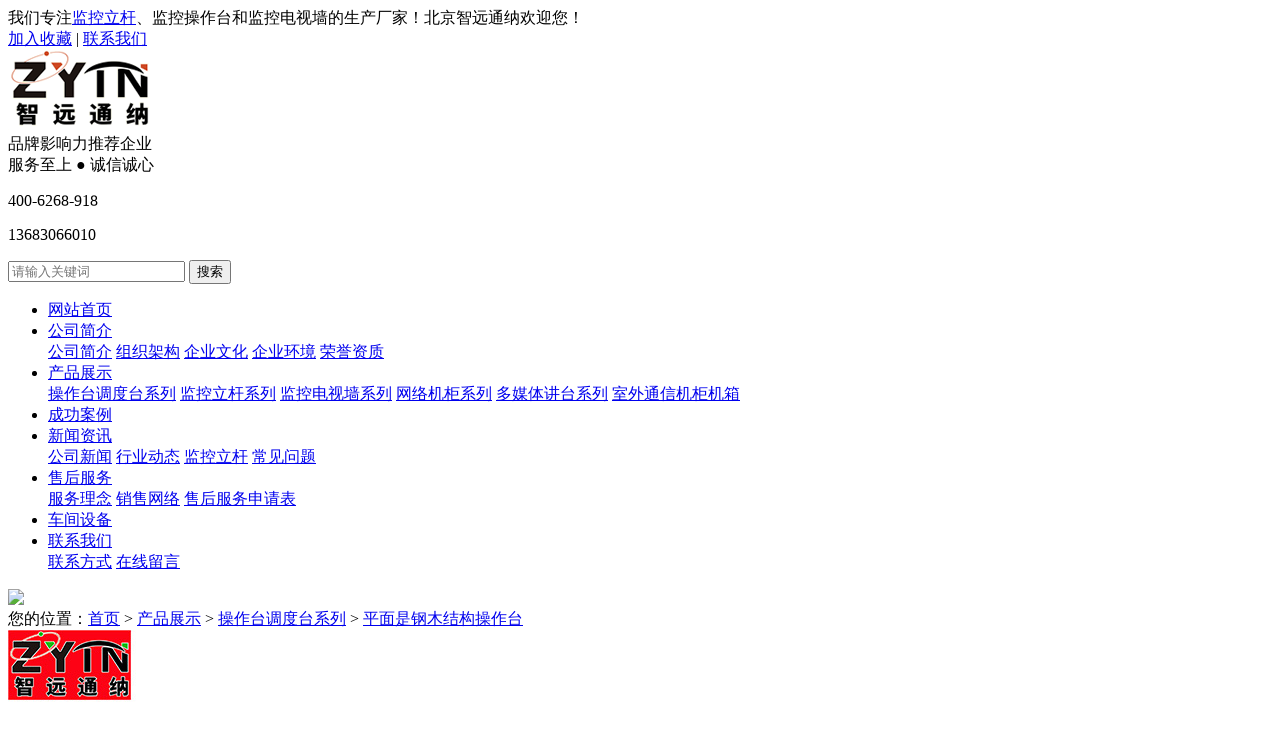

--- FILE ---
content_type: text/html; charset=utf-8
request_url: https://www.bjjkg.com/tnmc/50.html
body_size: 7994
content:
<!DOCTYPE html>
<html>
<head>
<meta charset="utf-8" />
<meta http-equiv="X-UA-Compatible" content="IE=edge" />
<meta name="viewport" content="width=device-width, initial-scale=1, maximum-scale=1, user-scalable=no" />
<meta name="renderer" content="webkit" />
<meta name="mobile-web-app-capable" content="yes" />
<meta http-equiv="Cache-Control" content="no-siteapp" />
<meta name="apple-mobile-web-app-capable" content="yes" />
<meta name="apple-mobile-web-app-status-bar-style" content="black" />
<title>TN-0024 平面是钢木结构操作台图片_尺寸规格及价格方案-北京监控立杆生产厂家</title>
<meta name="keywords" content="" />
<meta name="description" content="" />
<link rel="stylesheet" type="text/css" href="https://www.bjjkg.com/static/home/css/swiper.min.css" />
<link rel="stylesheet" type="text/css" href="https://www.bjjkg.com/static/home/css/viewer.min.css" />
<link rel="stylesheet" type="text/css" href="https://www.bjjkg.com/static/home/css/util.min.css" />
<link rel="stylesheet" type="text/css" href="https://www.bjjkg.com/static/home/css/style.css" />
<link rel="stylesheet" type="text/css" href="https://www.bjjkg.com/static/home/css/style_m.css" />
<script type="text/javascript" src="https://www.bjjkg.com/static/home/js/jquery.min.js"></script>
<script type="text/javascript" src="https://www.bjjkg.com/static/home/js/viewer.min.js"></script>
<script type="text/javascript" src="https://www.bjjkg.com/static/home/js/SuperSlide.min.js"></script>
<script type="text/javascript" src="https://www.bjjkg.com/static/home/js/swiper.min.js"></script>
<script type="text/javascript" src="https://www.bjjkg.com/static/home/js/Util.js"></script>
<script type="text/javascript" src="https://www.bjjkg.com/static/home/js/main.js"></script>
</head>
<body>
<header>
  <div class="top">
    <div class="container">
      <div class="welcome">我们专注<a href="http://www.bjjkg.com/">监控立杆</a>、监控操作台和监控电视墙的生产厂家！北京智远通纳欢迎您！</div>
      <div class="href"><a href="javascript:void(0)" onclick="AddFavorite(window.location,document.title)" rel="nofollow">加入收藏</a> | <a href="https://www.bjjkg.com/contact" rel="nofollow">联系我们</a></div>
    </div>
  </div>
  <div class="head">
    <div class="container">
      <div class="logo"><a href="https://www.bjjkg.com"><img src="https://www.bjjkg.com/uploads/images/20210510/9fef075b6a8c195cb03d2b3391fca9b3.png" alt="北京智远通纳生产厂家,监控立杆,监控操作台,监控电视墙,监控调度台"/></a></div>
      <div class="line"></div>
      <div class="info">
        <div class="t1">品牌影响力推荐企业</div>
        <div class="t2">服务至上 ● 诚信诚心</div>
      </div>
      <div class="tel"> <i class="iconfont icon-24xiaoshi"></i>
        <div class="r">
          <p>400-6268-918</p>
          <p>13683066010</p>
        </div>
      </div>
      <div class="search">
        <form  action="https://www.bjjkg.com/search" method="get"  onSubmit="javascript:return search()">
          <input type="text" name="keyword" id="search_inp" placeholder="请输入关键词" />
          <input type="submit" value="搜索"/>
        </form>
      </div>
      <div class="navbut"><i class="w1"></i><i class="w2"></i><i class="w3"></i></div>
    </div>
  </div>
  <nav>
    <ul class="container">
      <li ><a href="https://www.bjjkg.com">网站首页</a></li>
            <li ><a href="/about" rel="nofollow">公司简介</a>
        <div class="sub"> <a href="https://www.bjjkg.com/about" rel="nofollow">公司简介</a>  <a href="https://www.bjjkg.com/zzjg" rel="nofollow">组织架构</a>  <a href="https://www.bjjkg.com/qywh" rel="nofollow">企业文化</a>  <a href="https://www.bjjkg.com/qyhj" rel="nofollow">企业环境</a>  <a href="https://www.bjjkg.com/ryzz" rel="nofollow">荣誉资质</a>  </div>
      </li>
            <li class="on"><a href="https://www.bjjkg.com/product">产品展示</a>
        <div class="sub"> <a href="https://www.bjjkg.com/cztdut">操作台调度台系列</a>  <a href="https://www.bjjkg.com/jklg">监控立杆系列</a>  <a href="https://www.bjjkg.com/jkdsq">监控电视墙系列</a>  <a href="https://www.bjjkg.com/wljg">网络机柜系列</a>  <a href="https://www.bjjkg.com/dmtjt">多媒体讲台系列</a>  <a href="https://www.bjjkg.com/swtxjg">室外通信机柜机箱</a>  </div>
      </li>
            <li ><a href="https://www.bjjkg.com/case" rel="nofollow">成功案例</a>
        <div class="sub"> </div>
      </li>
            <li ><a href="https://www.bjjkg.com/news">新闻资讯</a>
        <div class="sub"> <a href="https://www.bjjkg.com/index.php/gsnews">公司新闻</a>  <a href="https://www.bjjkg.com/index.php/hynews">行业动态</a>  <a href="https://www.bjjkg.com/index.php/jklgzx">监控立杆</a>  <a href="https://www.bjjkg.com/index.php/faq">常见问题</a>  </div>
      </li>
            <li ><a href="/fuwu" rel="nofollow">售后服务</a>
        <div class="sub"> <a href="https://www.bjjkg.com/fuwu" rel="nofollow">服务理念</a>  <a href="https://www.bjjkg.com/network" rel="nofollow">销售网络</a>  <a href="https://www.bjjkg.com/apply" rel="nofollow">售后服务申请表</a>  </div>
      </li>
            <li ><a href="https://www.bjjkg.com/index.php/cjsb" rel="nofollow">车间设备</a>
        <div class="sub"> </div>
      </li>
            <li ><a href="/contact" rel="nofollow">联系我们</a>
        <div class="sub"> <a href="https://www.bjjkg.com/contact" rel="nofollow">联系方式</a>  <a href="https://www.bjjkg.com/message" rel="nofollow">在线留言</a>  </div>
      </li>
          </ul>
  </nav>
</header>

<div class="nbanner" style="background-image: url(https://www.bjjkg.com/static/home/img/tu5.jpg);"><img src="https://www.bjjkg.com/static/home/img/t5w.jpg"></div>
<div class="main">
  <div class="container">
    <div class="box-flex">
      <div class="main-right"> <div class="position"><i class="iconfont icon-home"></i>您的位置：<a href="/">首页</a> &gt; <a href="https://www.bjjkg.com/product">产品展示</a> &gt; <a href="https://www.bjjkg.com/cztdut">操作台调度台系列</a> &gt; <a href="https://www.bjjkg.com/tnmc">平面是钢木结构操作台</a></div>

        <div class="view-pro">
          <div class="flexmain">
            <div class="left">
              <div class="probanbig" id="pop-pics">
                <div class="swiper-container">
                  <div class="swiper-wrapper">                     <div class="swiper-slide"><img src="https://www.bjjkg.com/uploads/images/20210531/0b3037ba9df81b49cae4fccba456b1c1.jpg" alt="TN-0024 平面是钢木结构操作台"/></div>
                     </div>
                </div>
              </div>
              <div class="probansmall">
                <div class="arrow-left"><i class="iconfont icon-left"></i></div>
                <div class="arrow-right"><i class="iconfont icon-right"></i></div>
                <div class="swiper-container">
                  <div class="swiper-wrapper">                     <div class="swiper-slide"><img src="https://www.bjjkg.com/uploads/images/20210531/0b3037ba9df81b49cae4fccba456b1c1.jpg" alt="TN-0024 平面是钢木结构操作台"/></div>
                     </div> 
                </div>
              </div>
            </div>
            <div class="right">
              <h1 class="ptit">TN-0024 平面是钢木结构操作台</h1>
              <div class="text">                 <p>北京智远通纳是专业生产《TN-0024 平面是钢木结构操作台》及销售各种室外监控立杆，道路摄像机立杆，监控龙门架，网络机柜，服务器机柜，监控操作台，监控调度控制台，监控电视墙，拼接墙，多媒体讲台、电子讲台、中控讲桌，室外防雨箱、配电柜箱 。</p>
                <p>产品结构合理，尺寸准确，外型新颖，符合人机佳配 合尺寸要求等金属制品的专业公司，公司的技术力量雄厚，拥有现代化的进口数控加工设备。有较强的设计能力，产品品种繁多、覆盖电子、计算机、通信网络、航天航空.广播电视、综合布线和输配电及自动控制等各个行业，具有多年的设计生产机柜的经验。</p>
                                <p>欢迎致电<span class="ptel">400-6268-918</span>我们竭诚为您服务！</p>
              </div>
              <ul class="but">
                <li><a href="http://wpa.qq.com/msgrd?uin=1580688962" target="_blank" rel="nofollow">报价方案</a></li>
                <li><a href="/contact" rel="nofollow">联系我们</a></li>
              </ul>
            </div>
          </div>
          <ul class="tab">
            <li>产品详情</li>
            <li>常见问题</li>
            <li>在线报价</li>
          </ul>
          <div class="xun">
            <div class="li">
              <div class="web-body">                 更多关于<strong>平面是钢木结构操作台</strong>产品型号、尺寸规格、定制价格及报价方案，请联系我们在线客服，我们乐意为你解答。
                                <div class="xgbox">
                  <div class="stit"><i></i>相关《平面是钢木结构操作台》图片 尺寸规格推荐</div>
                </div>
                <ul class="list-pro">
                                    <li><a href="https://www.bjjkg.com/tnmc/108.html">
                    <div class="pic"><img src="https://www.bjjkg.com/uploads/images/20210603/7342433230d7e914c51f0a6ebfc05484.jpg" alt="TN-0087 平面是钢木结构操作台"/></div>
                    <span>TN-0087 平面是钢木结构操作台</span></a></li>
                                    <li><a href="https://www.bjjkg.com/tnmc/55.html">
                    <div class="pic"><img src="https://www.bjjkg.com/uploads/images/20210602/9f54f922bb4822925cebb0d2486a4f93.jpg" alt="TN-0029 平面是钢木结构操作台"/></div>
                    <span>TN-0029 平面是钢木结构操作台</span></a></li>
                                    <li><a href="https://www.bjjkg.com/tnmc/46.html">
                    <div class="pic"><img src="https://www.bjjkg.com/uploads/images/20210531/ff2d84e629d311d4c841bf56b6415c97.jpg" alt="TN-0020 平面是钢木结构操作台"/></div>
                    <span>TN-0020 平面是钢木结构操作台</span></a></li>
                                    <li><a href="https://www.bjjkg.com/tnmc/38.html">
                    <div class="pic"><img src="https://www.bjjkg.com/uploads/images/20210531/a8f76f7e1f8f24896c96983e2fe16825.jpg" alt="TN-0012 平面是钢木结构操作台"/></div>
                    <span>TN-0012 平面是钢木结构操作台</span></a></li>
                                    <li><a href="https://www.bjjkg.com/tnmc/91.html">
                    <div class="pic"><img src="https://www.bjjkg.com/uploads/images/20210603/54ae34c00e667493a9658da4402a2048.jpg" alt="TN-0070 平面是钢木结构操作台"/></div>
                    <span>TN-0070 平面是钢木结构操作台</span></a></li>
                                    <li><a href="https://www.bjjkg.com/tnmc/71.html">
                    <div class="pic"><img src="https://www.bjjkg.com/uploads/images/20210603/4845df68ca81b96e8b221c6502e4ee9a.jpg" alt="TN-0048 平面是钢木结构操作台"/></div>
                    <span>TN-0048 平面是钢木结构操作台</span></a></li>
                                  </ul>
                 </div>
            </div>
            <div class="li">
              <ul class="help">
                                <li>
                  <div class="bt">1. <a href="https://www.bjjkg.com/faq/584.html">制造商介绍 监控杆 运输和处理的常见问题</a><em>发布时间：2021-09-03</em></div>
                  <div class="text">监控杆它在生活中被广泛使用。它用于道路，住宅区，风景名胜区，广场，车站和其他室外中心监控杆。在安装监控期间，存在一些运输和装卸问题。运输行业对一些运输产品有自己的规格和要求。用于运输监控杆的货车必须在两侧焊接1m高的护栏，每侧4个。托架的底部和每个地板监控杆在两端的内侧被方木隔开。运输过程中的存储场所应光滑，以确保底层监控杆完全接地并且力平均。石头或异物应停止放置在每层的中间和底部。放置时，也可以将木垫放在两端的内侧，在三个点由相同的标准木垫支撑，每层木垫...</div>
                </li>
                                <li>
                  <div class="bt">2. <a href="https://www.bjjkg.com/faq/802.html">道路监控立杆的作用及安全标准</a><em>发布时间：2025-02-19</em></div>
                  <div class="text">道路监控立杆在道路监控系统中扮演着至关重要的角色。它是安装监控摄像头和设备的支撑物，帮助监控系统全面覆盖目标区域，从而有效监控道路交通情况。除了支撑设备外，道路监控立杆还承担着保障监控系统安全运行的责任。了解道路监控立杆的作用和相关安全标准，对于确保道路监控系统的有效性和安全性至关重要。道路监控立杆的设计原则在设计道路监控立杆时，有几项关键原则需要考虑。首先，**高度**是至关重要的因素。立杆的高度应当使安装的监控设备能够有效地覆盖目标区域，同时避免过高造...</div>
                </li>
                                <li>
                  <div class="bt">3. <a href="https://www.bjjkg.com/faq/839.html">高速监控立杆应用为高速公路等特殊环境提供定制监控立杆解决方案</a><em>发布时间：2025-05-16</em></div>
                  <div class="text">在高速公路监控领域，对于特殊环境下的监控需求，定制的监控立杆解决方案变得至关重要。高速公路作为车流量大、速度快的场所，对监控系统的稳定性和可靠性提出了极高的要求。如何应对这些挑战，提供定制化的监控立杆解决方案，成为了当前亟需探讨的议题。高速公路监控需求在高速公路监控领域，监控需求的特殊性和紧迫性不言而喻。高速公路作为车辆密集、速度快、交通压力大的重要交通干线，需要高效可靠的监控系统来确保交通安全和畅通。高速公路监控需求不仅仅是简单的视频监控，更需要实时数据...</div>
                </li>
                                <li>
                  <div class="bt">4. <a href="https://www.bjjkg.com/faq/471.html">使用监控立杆要注意什么</a><em>发布时间：2018-12-09</em></div>
                  <div class="text">监控立杆是目前非常普遍的道路安全措施，在更多的道路交通中有着广泛的应用，能够增强城市交通的文明程度，提高城市的安全防范水平。监控立杆也叫监控杆，分为八角监控杆，圆管监控杆，等径监控杆，变径监控杆，锥形监控杆，高度一般为3-6米，主要为交通道路，十字路口，学校，政府，小区，工厂，边防，机场等需要监控摄像的地方。监控立杆的使用提高了城市安全防范，是居民生活的有效保障。监测棒的生产标准也很严格，对监测杆的使用也有一定的要求和规格，否则很容易使监测棒失去应有的作用...</div>
                </li>
                                <li>
                  <div class="bt">5. <a href="https://www.bjjkg.com/faq/527.html">细心的手柄装置要注意到这些问题</a><em>发布时间：2020-01-05</em></div>
                  <div class="text">细心的手柄装置要注意到这些问题一个现代化、安全的城市对城市的每一项建设都有着严格的要求，特别是在出行方面。监控立杆防腐处理采用热浸锌，在进行防腐处理前，应对钢构件进行有效的除锈，热浸锌厚度不小于85um，锌层应均匀，用硫酸铜液作。电子警察抓斗杆的监控杆在保障城市居民安全出行方面自然发挥着不可替代的作用，因此其制作要求尤为苛刻。注意设备监测杆的问题主要有以下几点：1、监测杆的设置点应结合行车情况选择。它不能被放置在它想要的地方。这既要**监控杆的实用性，又要...</div>
                </li>
                                <li>
                  <div class="bt">6. <a href="https://www.bjjkg.com/faq/771.html">济南监控立杆供应商及安装服务推荐</a><em>发布时间：2024-11-21</em></div>
                  <div class="text">在济南寻找可靠的监控立杆供应商和安装服务是确保安全解决方案高效运作的关键。这些供应商提供各种产品，适用于不同的安全需求，为您提供了多种选择。同时，他们提供的安装服务也是至关重要的，因为一个专业且顺畅的安装过程可以确保设备的稳定性和功能性。立杆供应商介绍在济南寻找监控立杆供应商时，您需要考虑多个因素，包括产品质量、服务可靠性以及价格合理性。这些因素将直接影响您的安全防护效果。在济南，有许多供应商提供各种类型的监控立杆，但要找到**适合您需求的供应商并非易事。首...</div>
                </li>
                                <li>
                  <div class="bt">7. <a href="https://www.bjjkg.com/faq/505.html">监控立杆的定位是什么，如何确保监控立杆的质量</a><em>发布时间：2019-08-04</em></div>
                  <div class="text">目前，随着经济蓬勃发展和推进，很多城市开始进行改造，从整体安全角度来看，监控立杆的应用仍有很大的需求。这是因为当前监测市场需求来确定，那么监控立杆的定位是什么，如何确保监控立杆的质量在城市建设中，特别是在一些市中心地区，人口相对密集，监测的作用越来越重要，无论是在街道上还是在广场上，都需要安装监控立杆进行监测。对于社区而言，智能监管已经成为确保社区安全的首要问题，在社区道路上很多监控需要使用监控立杆。高速公路和城市交通道路也需要监测，所以对监控立杆的需求仍...</div>
                </li>
                                <li>
                  <div class="bt">8. <a href="https://www.bjjkg.com/faq/510.html">监控立杆尽量保持路面砖的完整性</a><em>发布时间：2019-09-08</em></div>
                  <div class="text">现在监控立杆是非常普遍的，北京智远通纳根据客户要求，开挖必须连续浇水三天以上，在挖掘时，需要考虑配备水车浇水等方面。尽量保持路面砖的完整性，抛出的路面砖需要整齐堆放，需要按照上面的说明进行操作。监控立杆布线应排列整齐，固定在活动部分留有适当的余量，以便于维护，安装应有利于散热，整齐美观，光纤损耗应检测，电源应检查。箱体应正确接地。安装高度锈钢箍应固定在构件上，安装效果必须与构件平行，用不锈钢螺钉固定，所以需要在箱体和构件之间加一个螺钉来固定。电缆布局标准一...</div>
                </li>
                              </ul>
            </div>
            <div class="li">
              <form action="https://www.bjjkg.com/form/zxxd" method="post"  onSubmit="javascript:return order()">
                <ul class="form">
                  <li>
                    <label>您的姓名：</label>
                    <input type="text" name="title" id="order-name"/>
                  </li>
                  <li>
                    <label>手 机 号：</label>
                    <input type="text" name="tel" id="order-tel"/>
                  </li>
                  <li>
                    <label>联系邮箱：</label>
                    <input type="text" name="email" id="order-email"/>
                  </li>
                  <li>
                    <label>所在区域：</label>
                    <input type="text" name="area" id="order-area"/>
                  </li>
                  <li class="all">
                    <label>备注内容：</label>
                    <textarea name="body" id="order-body"></textarea>
                  </li>
                  <li class="submit">
                    <input type="submit" value="提交订单"/>
                    <input type="reset" value="重新填写"/>
                  </li>
                </ul>
              </form>
            </div>
          </div>
        </div>
      </div>
      <div class="main-left">   <div class="b-tit"><span>产品展示</span></div>
    <ul class="menu">
        <li class="on"><a href="https://www.bjjkg.com/cztdut">操作台调度台系列</a></li>
        <li ><a href="https://www.bjjkg.com/jklg">监控立杆系列</a></li>
        <li ><a href="https://www.bjjkg.com/jkdsq">监控电视墙系列</a></li>
        <li ><a href="https://www.bjjkg.com/wljg">网络机柜系列</a></li>
        <li ><a href="https://www.bjjkg.com/dmtjt">多媒体讲台系列</a></li>
        <li ><a href="https://www.bjjkg.com/swtxjg">室外通信机柜机箱</a></li>
      </ul>
  <div class="line"></div>
  <div class="b-tit"><span>联系我们</span></div>
  <div class="cont"> <img alt="联系智远通纳" src="/catactus.jpg" data-bd-imgshare-binded="1">
<p class="bt">北京智远通纳科技有限公司</p>
<p> <span>400电话：</span>400-6268-918</p>
<p> <span>联系电话：</span>010-82886128</p>
<p> <span>公司传真：</span>010-82946780</p>
<p> <span>手机号码：</span>13683066010</p>
<p> <span>客服QQ：</span>1580688962</p>
<p> <span>Email：</span><a href="mailto:1580688962@qq.com">1580688962@qq.com</a></p>
<p> <span>地址：</span>北京市海淀区西三旗桥新龙大厦B1223  </p> </div>
  <div class="line"></div>
</div> </div>
  </div>
</div>
<footer>
  <div class="container">
    <div class="nav">
      <div class="tit"><a href="/about" rel="nofollow">关于我们</a></div>
      <ul>
                <li><a href="https://www.bjjkg.com/about" rel="nofollow">公司简介</a></li>
                <li><a href="https://www.bjjkg.com/zzjg" rel="nofollow">组织架构</a></li>
                <li><a href="https://www.bjjkg.com/qywh" rel="nofollow">企业文化</a></li>
                <li><a href="https://www.bjjkg.com/qyhj" rel="nofollow">企业环境</a></li>
                <li><a href="https://www.bjjkg.com/ryzz" rel="nofollow">荣誉资质</a></li>
              </ul>
    </div>
    <div class="nav">
      <div class="tit"><a href="https://www.bjjkg.com/product" rel="nofollow">产品中心</a></div>
      <ul>
                <li><a href="https://www.bjjkg.com/index.php/cztdut">操作台调度台系列</a></li>
                <li><a href="https://www.bjjkg.com/index.php/jklg">监控立杆系列</a></li>
                <li><a href="https://www.bjjkg.com/index.php/jkdsq">监控电视墙系列</a></li>
                <li><a href="https://www.bjjkg.com/index.php/wljg">网络机柜系列</a></li>
                <li><a href="https://www.bjjkg.com/index.php/dmtjt">多媒体讲台系列</a></li>
                <li><a href="https://www.bjjkg.com/index.php/swtxjg">室外通信机柜机箱</a></li>
              </ul>
    </div>
    <div class="nav">
      <div class="tit"><a href="https://www.bjjkg.com/index.php/news" rel="nofollow">新闻动态</a></div>
      <ul>
                <li><a href="https://www.bjjkg.com/gsnews" rel="nofollow">公司新闻</a></li>
                <li><a href="https://www.bjjkg.com/hynews" rel="nofollow">行业动态</a></li>
                <li><a href="https://www.bjjkg.com/jklgzx" rel="nofollow">监控立杆</a></li>
                <li><a href="https://www.bjjkg.com/faq" rel="nofollow">常见问题</a></li>
              </ul>
    </div>
    <div class="nav">
      <div class="tit"><a href="/fuwu" rel="nofollow">售后服务</a></div>
      <ul>
                <li><a href="https://www.bjjkg.com/index.php/fuwu" rel="nofollow">服务理念</a></li>
                <li><a href="https://www.bjjkg.com/index.php/network" rel="nofollow">销售网络</a></li>
                <li><a href="https://www.bjjkg.com/index.php/apply" rel="nofollow">售后服务申请表</a></li>
              </ul>
    </div>
    <div class="nav">
      <div class="tit"><a href="/contact" rel="nofollow">联系我们</a></div>
      <ul>
                <li><a href="https://www.bjjkg.com/index.php/contact" rel="nofollow">联系方式</a></li>
                <li><a href="https://www.bjjkg.com/index.php/message" rel="nofollow">在线留言</a></li>
              </ul>
    </div>
    <div class="content">
      <div class="ewm"><img src="https://www.bjjkg.com/uploads/images/20210604/c03d10cedb7eb8e505031da485d59a9e.jpg" alt="北京监控立杆厂家 二维码"/>
        <p>微信扫一扫 </p>
      </div>
      <div class="box">
        <p>咨询热线:</p>
        <div class="tel">400-6268-918</div>
        <P>张经理 13683066010</P>
<P>杨小姐 13693663125</P>
<P>电话：010-82886128</P>
<P>传真：010-82946780</P>
<P>邮箱：1580688962@qq.com</P>
<P>地址：北京市海淀区西三旗桥新龙大厦</P> </div>
    </div>
    <div class="link"></div>
  </div>
  <div class="copy">
    <div class="container">
      <div class="left">Copyright &copy; 2015-2021 北京智远通纳科技有限公司 All rights reserved. <a rel="nofollow" href="https://beian.miit.gov.cn/" target="_blank">京ICP备19008110号</a></div>
      <div class="right">技术支持：<a href="https://www.qystar.cn/" target="_blank">外贸网站建设</a></div>
    </div>
  </div>
</footer>
<ul class="fixed-kefu">
  <li class="tel"><a href="javascript:;" rel="nofollow"><i class="iconfont icon-dianhua"></i>
    <div class="hide">400-6268-918</div>
    </a></li>
  <li><a href="http://wpa.qq.com/msgrd?uin=1580688962" target="_blank" rel="nofollow"><i class="iconfont icon-zixun"></i></a></li>
  <li class="ewm"><a href="#" rel="nofollow"><i class="iconfont icon-ewm"></i></a>
    <div class="hide"><img src="https://www.bjjkg.com/uploads/images/20210604/c03d10cedb7eb8e505031da485d59a9e.jpg" alt="监控立杆厂家 微信"/>
      <p>微信二维码</p>
    </div>
  </li>
  <li><a href="javascript:;" class="backtop" rel="nofollow"><i class="iconfont icon-up"></i></a></li>
</ul>
</body></html> 
